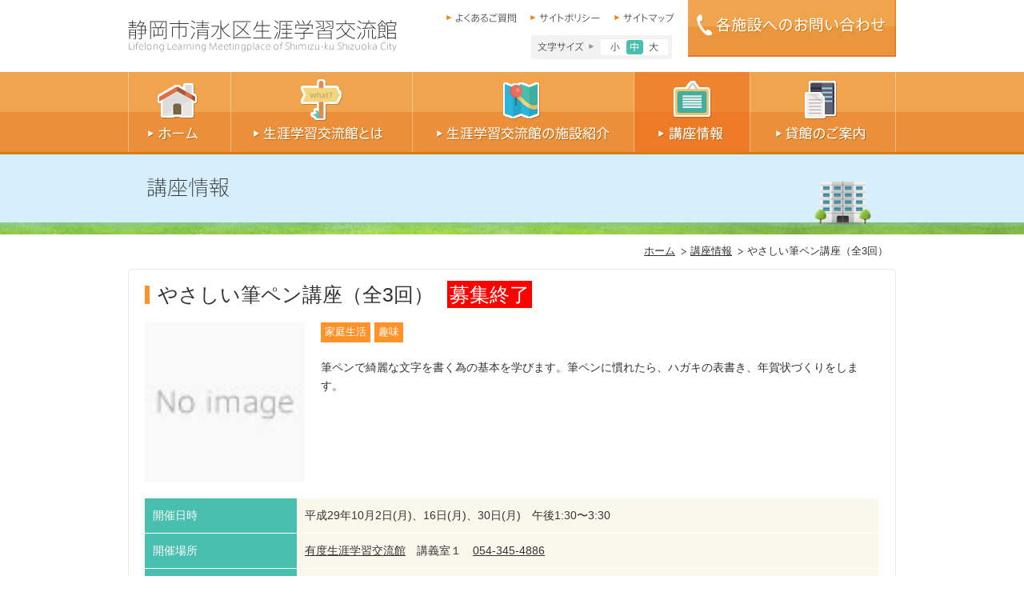

--- FILE ---
content_type: text/html; charset=UTF-8
request_url: https://www.sgk-shimizuku-shizuoka.jp/archives/course/%E3%82%84%E3%81%95%E3%81%97%E3%81%84%E7%AD%86%E3%83%9A%E3%83%B3%E8%AC%9B%E5%BA%A7%EF%BC%88%E5%85%A83%E5%9B%9E%EF%BC%89
body_size: 31927
content:
<!DOCTYPE html>
<html lang="ja">
<head>
<meta charset="UTF-8" />
<!-- Google Tag Manager -->
<script>(function(w,d,s,l,i){w[l]=w[l]||[];w[l].push({'gtm.start':
new Date().getTime(),event:'gtm.js'});var f=d.getElementsByTagName(s)[0],
j=d.createElement(s),dl=l!='dataLayer'?'&l='+l:'';j.async=true;j.src=
'https://www.googletagmanager.com/gtm.js?id='+i+dl;f.parentNode.insertBefore(j,f);
})(window,document,'script','dataLayer','GTM-WZQGGJ9');</script>
            <!-- End Google Tag Manager -->
<base href="https://www.sgk-shimizuku-shizuoka.jp/course/">
<meta http-equiv="X-UA-Compatible" content="IE=edge,chrome=1" />
<meta name="viewport" content="width=device-width, initial-scale=1" />
<title>清水区生涯学習交流館 | やさしい筆ペン講座（全3回）</title>
<meta name="description" content="静岡市清水区生涯学習交流館は、旧清水市の時代から地域の交流やまちづくりの拠点施設として、地域住民と深く関わってきた施設です。講座や催事の情報、貸し館のご利用などをご案内しています。">
<meta name="keywords" content="生涯学習センター,講座,貸し館,清水区,静岡市">
<meta property="og:title" content="静岡市清水区生涯学習交流館">
<meta property="og:type" content="website">
<meta property="og:description" content="静岡市清水区生涯学習交流館は、旧清水市の時代から地域の交流やまちづくりの拠点施設として、地域住民と深く関わってきた施設です。講座や催事の情報、貸し館のご利用などをご案内しています。">
<meta property="og:url" content="http//sgk-shimizuku-shizuoka.jp/">
<meta property="og:image" content="https://sgk-shimizuku-shizuoka.jp/images/snsIcon.jpg?20200522">
<meta property="og:site_name" content="静岡市清水区生涯学習交流館">
    <style id='wp-block-library-theme-inline-css'>
.wp-block-audio figcaption{color:#555;font-size:13px;text-align:center}.is-dark-theme .wp-block-audio figcaption{color:hsla(0,0%,100%,.65)}.wp-block-audio{margin:0 0 1em}.wp-block-code{border:1px solid #ccc;border-radius:4px;font-family:Menlo,Consolas,monaco,monospace;padding:.8em 1em}.wp-block-embed figcaption{color:#555;font-size:13px;text-align:center}.is-dark-theme .wp-block-embed figcaption{color:hsla(0,0%,100%,.65)}.wp-block-embed{margin:0 0 1em}.blocks-gallery-caption{color:#555;font-size:13px;text-align:center}.is-dark-theme .blocks-gallery-caption{color:hsla(0,0%,100%,.65)}.wp-block-image figcaption{color:#555;font-size:13px;text-align:center}.is-dark-theme .wp-block-image figcaption{color:hsla(0,0%,100%,.65)}.wp-block-image{margin:0 0 1em}.wp-block-pullquote{border-bottom:4px solid;border-top:4px solid;color:currentColor;margin-bottom:1.75em}.wp-block-pullquote cite,.wp-block-pullquote footer,.wp-block-pullquote__citation{color:currentColor;font-size:.8125em;font-style:normal;text-transform:uppercase}.wp-block-quote{border-left:.25em solid;margin:0 0 1.75em;padding-left:1em}.wp-block-quote cite,.wp-block-quote footer{color:currentColor;font-size:.8125em;font-style:normal;position:relative}.wp-block-quote.has-text-align-right{border-left:none;border-right:.25em solid;padding-left:0;padding-right:1em}.wp-block-quote.has-text-align-center{border:none;padding-left:0}.wp-block-quote.is-large,.wp-block-quote.is-style-large,.wp-block-quote.is-style-plain{border:none}.wp-block-search .wp-block-search__label{font-weight:700}.wp-block-search__button{border:1px solid #ccc;padding:.375em .625em}:where(.wp-block-group.has-background){padding:1.25em 2.375em}.wp-block-separator.has-css-opacity{opacity:.4}.wp-block-separator{border:none;border-bottom:2px solid;margin-left:auto;margin-right:auto}.wp-block-separator.has-alpha-channel-opacity{opacity:1}.wp-block-separator:not(.is-style-wide):not(.is-style-dots){width:100px}.wp-block-separator.has-background:not(.is-style-dots){border-bottom:none;height:1px}.wp-block-separator.has-background:not(.is-style-wide):not(.is-style-dots){height:2px}.wp-block-table{margin:0 0 1em}.wp-block-table td,.wp-block-table th{word-break:normal}.wp-block-table figcaption{color:#555;font-size:13px;text-align:center}.is-dark-theme .wp-block-table figcaption{color:hsla(0,0%,100%,.65)}.wp-block-video figcaption{color:#555;font-size:13px;text-align:center}.is-dark-theme .wp-block-video figcaption{color:hsla(0,0%,100%,.65)}.wp-block-video{margin:0 0 1em}.wp-block-template-part.has-background{margin-bottom:0;margin-top:0;padding:1.25em 2.375em}
</style>
<style id='classic-theme-styles-inline-css'>
/*! This file is auto-generated */
.wp-block-button__link{color:#fff;background-color:#32373c;border-radius:9999px;box-shadow:none;text-decoration:none;padding:calc(.667em + 2px) calc(1.333em + 2px);font-size:1.125em}.wp-block-file__button{background:#32373c;color:#fff;text-decoration:none}
</style>
<style id='global-styles-inline-css'>
body{--wp--preset--color--black: #000000;--wp--preset--color--cyan-bluish-gray: #abb8c3;--wp--preset--color--white: #ffffff;--wp--preset--color--pale-pink: #f78da7;--wp--preset--color--vivid-red: #cf2e2e;--wp--preset--color--luminous-vivid-orange: #ff6900;--wp--preset--color--luminous-vivid-amber: #fcb900;--wp--preset--color--light-green-cyan: #7bdcb5;--wp--preset--color--vivid-green-cyan: #00d084;--wp--preset--color--pale-cyan-blue: #8ed1fc;--wp--preset--color--vivid-cyan-blue: #0693e3;--wp--preset--color--vivid-purple: #9b51e0;--wp--preset--gradient--vivid-cyan-blue-to-vivid-purple: linear-gradient(135deg,rgba(6,147,227,1) 0%,rgb(155,81,224) 100%);--wp--preset--gradient--light-green-cyan-to-vivid-green-cyan: linear-gradient(135deg,rgb(122,220,180) 0%,rgb(0,208,130) 100%);--wp--preset--gradient--luminous-vivid-amber-to-luminous-vivid-orange: linear-gradient(135deg,rgba(252,185,0,1) 0%,rgba(255,105,0,1) 100%);--wp--preset--gradient--luminous-vivid-orange-to-vivid-red: linear-gradient(135deg,rgba(255,105,0,1) 0%,rgb(207,46,46) 100%);--wp--preset--gradient--very-light-gray-to-cyan-bluish-gray: linear-gradient(135deg,rgb(238,238,238) 0%,rgb(169,184,195) 100%);--wp--preset--gradient--cool-to-warm-spectrum: linear-gradient(135deg,rgb(74,234,220) 0%,rgb(151,120,209) 20%,rgb(207,42,186) 40%,rgb(238,44,130) 60%,rgb(251,105,98) 80%,rgb(254,248,76) 100%);--wp--preset--gradient--blush-light-purple: linear-gradient(135deg,rgb(255,206,236) 0%,rgb(152,150,240) 100%);--wp--preset--gradient--blush-bordeaux: linear-gradient(135deg,rgb(254,205,165) 0%,rgb(254,45,45) 50%,rgb(107,0,62) 100%);--wp--preset--gradient--luminous-dusk: linear-gradient(135deg,rgb(255,203,112) 0%,rgb(199,81,192) 50%,rgb(65,88,208) 100%);--wp--preset--gradient--pale-ocean: linear-gradient(135deg,rgb(255,245,203) 0%,rgb(182,227,212) 50%,rgb(51,167,181) 100%);--wp--preset--gradient--electric-grass: linear-gradient(135deg,rgb(202,248,128) 0%,rgb(113,206,126) 100%);--wp--preset--gradient--midnight: linear-gradient(135deg,rgb(2,3,129) 0%,rgb(40,116,252) 100%);--wp--preset--font-size--small: 13px;--wp--preset--font-size--medium: 20px;--wp--preset--font-size--large: 36px;--wp--preset--font-size--x-large: 42px;--wp--preset--spacing--20: 0.44rem;--wp--preset--spacing--30: 0.67rem;--wp--preset--spacing--40: 1rem;--wp--preset--spacing--50: 1.5rem;--wp--preset--spacing--60: 2.25rem;--wp--preset--spacing--70: 3.38rem;--wp--preset--spacing--80: 5.06rem;--wp--preset--shadow--natural: 6px 6px 9px rgba(0, 0, 0, 0.2);--wp--preset--shadow--deep: 12px 12px 50px rgba(0, 0, 0, 0.4);--wp--preset--shadow--sharp: 6px 6px 0px rgba(0, 0, 0, 0.2);--wp--preset--shadow--outlined: 6px 6px 0px -3px rgba(255, 255, 255, 1), 6px 6px rgba(0, 0, 0, 1);--wp--preset--shadow--crisp: 6px 6px 0px rgba(0, 0, 0, 1);}:where(.is-layout-flex){gap: 0.5em;}:where(.is-layout-grid){gap: 0.5em;}body .is-layout-flow > .alignleft{float: left;margin-inline-start: 0;margin-inline-end: 2em;}body .is-layout-flow > .alignright{float: right;margin-inline-start: 2em;margin-inline-end: 0;}body .is-layout-flow > .aligncenter{margin-left: auto !important;margin-right: auto !important;}body .is-layout-constrained > .alignleft{float: left;margin-inline-start: 0;margin-inline-end: 2em;}body .is-layout-constrained > .alignright{float: right;margin-inline-start: 2em;margin-inline-end: 0;}body .is-layout-constrained > .aligncenter{margin-left: auto !important;margin-right: auto !important;}body .is-layout-constrained > :where(:not(.alignleft):not(.alignright):not(.alignfull)){max-width: var(--wp--style--global--content-size);margin-left: auto !important;margin-right: auto !important;}body .is-layout-constrained > .alignwide{max-width: var(--wp--style--global--wide-size);}body .is-layout-flex{display: flex;}body .is-layout-flex{flex-wrap: wrap;align-items: center;}body .is-layout-flex > *{margin: 0;}body .is-layout-grid{display: grid;}body .is-layout-grid > *{margin: 0;}:where(.wp-block-columns.is-layout-flex){gap: 2em;}:where(.wp-block-columns.is-layout-grid){gap: 2em;}:where(.wp-block-post-template.is-layout-flex){gap: 1.25em;}:where(.wp-block-post-template.is-layout-grid){gap: 1.25em;}.has-black-color{color: var(--wp--preset--color--black) !important;}.has-cyan-bluish-gray-color{color: var(--wp--preset--color--cyan-bluish-gray) !important;}.has-white-color{color: var(--wp--preset--color--white) !important;}.has-pale-pink-color{color: var(--wp--preset--color--pale-pink) !important;}.has-vivid-red-color{color: var(--wp--preset--color--vivid-red) !important;}.has-luminous-vivid-orange-color{color: var(--wp--preset--color--luminous-vivid-orange) !important;}.has-luminous-vivid-amber-color{color: var(--wp--preset--color--luminous-vivid-amber) !important;}.has-light-green-cyan-color{color: var(--wp--preset--color--light-green-cyan) !important;}.has-vivid-green-cyan-color{color: var(--wp--preset--color--vivid-green-cyan) !important;}.has-pale-cyan-blue-color{color: var(--wp--preset--color--pale-cyan-blue) !important;}.has-vivid-cyan-blue-color{color: var(--wp--preset--color--vivid-cyan-blue) !important;}.has-vivid-purple-color{color: var(--wp--preset--color--vivid-purple) !important;}.has-black-background-color{background-color: var(--wp--preset--color--black) !important;}.has-cyan-bluish-gray-background-color{background-color: var(--wp--preset--color--cyan-bluish-gray) !important;}.has-white-background-color{background-color: var(--wp--preset--color--white) !important;}.has-pale-pink-background-color{background-color: var(--wp--preset--color--pale-pink) !important;}.has-vivid-red-background-color{background-color: var(--wp--preset--color--vivid-red) !important;}.has-luminous-vivid-orange-background-color{background-color: var(--wp--preset--color--luminous-vivid-orange) !important;}.has-luminous-vivid-amber-background-color{background-color: var(--wp--preset--color--luminous-vivid-amber) !important;}.has-light-green-cyan-background-color{background-color: var(--wp--preset--color--light-green-cyan) !important;}.has-vivid-green-cyan-background-color{background-color: var(--wp--preset--color--vivid-green-cyan) !important;}.has-pale-cyan-blue-background-color{background-color: var(--wp--preset--color--pale-cyan-blue) !important;}.has-vivid-cyan-blue-background-color{background-color: var(--wp--preset--color--vivid-cyan-blue) !important;}.has-vivid-purple-background-color{background-color: var(--wp--preset--color--vivid-purple) !important;}.has-black-border-color{border-color: var(--wp--preset--color--black) !important;}.has-cyan-bluish-gray-border-color{border-color: var(--wp--preset--color--cyan-bluish-gray) !important;}.has-white-border-color{border-color: var(--wp--preset--color--white) !important;}.has-pale-pink-border-color{border-color: var(--wp--preset--color--pale-pink) !important;}.has-vivid-red-border-color{border-color: var(--wp--preset--color--vivid-red) !important;}.has-luminous-vivid-orange-border-color{border-color: var(--wp--preset--color--luminous-vivid-orange) !important;}.has-luminous-vivid-amber-border-color{border-color: var(--wp--preset--color--luminous-vivid-amber) !important;}.has-light-green-cyan-border-color{border-color: var(--wp--preset--color--light-green-cyan) !important;}.has-vivid-green-cyan-border-color{border-color: var(--wp--preset--color--vivid-green-cyan) !important;}.has-pale-cyan-blue-border-color{border-color: var(--wp--preset--color--pale-cyan-blue) !important;}.has-vivid-cyan-blue-border-color{border-color: var(--wp--preset--color--vivid-cyan-blue) !important;}.has-vivid-purple-border-color{border-color: var(--wp--preset--color--vivid-purple) !important;}.has-vivid-cyan-blue-to-vivid-purple-gradient-background{background: var(--wp--preset--gradient--vivid-cyan-blue-to-vivid-purple) !important;}.has-light-green-cyan-to-vivid-green-cyan-gradient-background{background: var(--wp--preset--gradient--light-green-cyan-to-vivid-green-cyan) !important;}.has-luminous-vivid-amber-to-luminous-vivid-orange-gradient-background{background: var(--wp--preset--gradient--luminous-vivid-amber-to-luminous-vivid-orange) !important;}.has-luminous-vivid-orange-to-vivid-red-gradient-background{background: var(--wp--preset--gradient--luminous-vivid-orange-to-vivid-red) !important;}.has-very-light-gray-to-cyan-bluish-gray-gradient-background{background: var(--wp--preset--gradient--very-light-gray-to-cyan-bluish-gray) !important;}.has-cool-to-warm-spectrum-gradient-background{background: var(--wp--preset--gradient--cool-to-warm-spectrum) !important;}.has-blush-light-purple-gradient-background{background: var(--wp--preset--gradient--blush-light-purple) !important;}.has-blush-bordeaux-gradient-background{background: var(--wp--preset--gradient--blush-bordeaux) !important;}.has-luminous-dusk-gradient-background{background: var(--wp--preset--gradient--luminous-dusk) !important;}.has-pale-ocean-gradient-background{background: var(--wp--preset--gradient--pale-ocean) !important;}.has-electric-grass-gradient-background{background: var(--wp--preset--gradient--electric-grass) !important;}.has-midnight-gradient-background{background: var(--wp--preset--gradient--midnight) !important;}.has-small-font-size{font-size: var(--wp--preset--font-size--small) !important;}.has-medium-font-size{font-size: var(--wp--preset--font-size--medium) !important;}.has-large-font-size{font-size: var(--wp--preset--font-size--large) !important;}.has-x-large-font-size{font-size: var(--wp--preset--font-size--x-large) !important;}
.wp-block-navigation a:where(:not(.wp-element-button)){color: inherit;}
:where(.wp-block-post-template.is-layout-flex){gap: 1.25em;}:where(.wp-block-post-template.is-layout-grid){gap: 1.25em;}
:where(.wp-block-columns.is-layout-flex){gap: 2em;}:where(.wp-block-columns.is-layout-grid){gap: 2em;}
.wp-block-pullquote{font-size: 1.5em;line-height: 1.6;}
</style>
<link rel='stylesheet' id='theme.css-css' href='https://www.sgk-shimizuku-shizuoka.jp/wp/wp-content/plugins/popup-builder/public/css/theme.css?ver=4.3.5' media='all' />
<link rel='stylesheet' id='wp-pagenavi-css' href='https://www.sgk-shimizuku-shizuoka.jp/wp/wp-content/plugins/wp-pagenavi/pagenavi-css.css?ver=2.70' media='all' />
<link rel='stylesheet' id='shared-reset-css' href='https://www.sgk-shimizuku-shizuoka.jp/shared/css/html5reset.css' media='all' />
<link rel='stylesheet' id='shared-style-css' href='https://www.sgk-shimizuku-shizuoka.jp/shared/css/style.css' media='all' />
<link rel='stylesheet' id='jscrollpane-css' href='https://www.sgk-shimizuku-shizuoka.jp/shared/css/jquery.jscrollpane.css' media='all' />
<link rel='stylesheet' id='magnific-popup-css' href='https://www.sgk-shimizuku-shizuoka.jp/shared/js/lib/Magnific-Popup/magnific-popup.css' media='all' />
<link rel='stylesheet' id='sgk-shimizuku-css' href='https://www.sgk-shimizuku-shizuoka.jp/wp/wp-content/themes/sgk-shimizuku-shizuoka/style.css' media='all' />
<script src='https://www.sgk-shimizuku-shizuoka.jp/wp/wp-includes/js/jquery/jquery.min.js?ver=3.7.0' id='jquery-core-js'></script>
<script src='https://www.sgk-shimizuku-shizuoka.jp/wp/wp-includes/js/jquery/jquery-migrate.min.js?ver=3.4.1' id='jquery-migrate-js'></script>
<script id="Popup.js-js-before">
var sgpbPublicUrl = "https:\/\/www.sgk-shimizuku-shizuoka.jp\/wp\/wp-content\/plugins\/popup-builder\/public\/";
var SGPB_JS_LOCALIZATION = {"imageSupportAlertMessage":"\u30b5\u30dd\u30fc\u30c8\u3055\u308c\u3066\u3044\u308b\u753b\u50cf\u30d5\u30a1\u30a4\u30eb\u306e\u307f","pdfSupportAlertMessage":"PDF\u30d5\u30a1\u30a4\u30eb\u306e\u307f\u306b\u5bfe\u5fdc\u3057\u3066\u3044\u307e\u3059\u3002","areYouSure":"\u672c\u5f53\u306b\u5b9f\u884c\u3057\u307e\u3059\u304b ?","addButtonSpinner":"L","audioSupportAlertMessage":"\u30b5\u30dd\u30fc\u30c8\u3055\u308c\u308b\u97f3\u58f0\u30d5\u30a1\u30a4\u30eb\u306e\u307f (\u4f8b: mp3, wav, m4a, ogg)","publishPopupBeforeElementor":"Elementor \u3092\u4f7f\u3044\u59cb\u3081\u308b\u524d\u306b\u3001\u30dd\u30c3\u30d7\u30a2\u30c3\u30d7\u3092\u516c\u958b\u3057\u3066\u304f\u3060\u3055\u3044\u3002","publishPopupBeforeDivi":"Divi Builder \u3092\u4f7f\u7528\u3059\u308b\u524d\u306b\u3001\u30dd\u30c3\u30d7\u30a2\u30c3\u30d7\u3092\u516c\u958b\u3057\u3066\u304f\u3060\u3055\u3044\u3002","closeButtonAltText":"\u9589\u3058\u308b"};
</script>
<script src='https://www.sgk-shimizuku-shizuoka.jp/wp/wp-content/plugins/popup-builder/public/js/Popup.js?ver=4.3.5' id='Popup.js-js'></script>
<script src='https://www.sgk-shimizuku-shizuoka.jp/wp/wp-content/plugins/popup-builder/public/js/PopupConfig.js?ver=4.3.5' id='PopupConfig.js-js'></script>
<script id="PopupBuilder.js-js-before">
var SGPB_POPUP_PARAMS = {"popupTypeAgeRestriction":"ageRestriction","defaultThemeImages":{"1":"https:\/\/www.sgk-shimizuku-shizuoka.jp\/wp\/wp-content\/plugins\/popup-builder\/public\/img\/theme_1\/close.png","2":"https:\/\/www.sgk-shimizuku-shizuoka.jp\/wp\/wp-content\/plugins\/popup-builder\/public\/img\/theme_2\/close.png","3":"https:\/\/www.sgk-shimizuku-shizuoka.jp\/wp\/wp-content\/plugins\/popup-builder\/public\/img\/theme_3\/close.png","5":"https:\/\/www.sgk-shimizuku-shizuoka.jp\/wp\/wp-content\/plugins\/popup-builder\/public\/img\/theme_5\/close.png","6":"https:\/\/www.sgk-shimizuku-shizuoka.jp\/wp\/wp-content\/plugins\/popup-builder\/public\/img\/theme_6\/close.png"},"homePageUrl":"https:\/\/www.sgk-shimizuku-shizuoka.jp\/","isPreview":false,"convertedIdsReverse":[],"dontShowPopupExpireTime":365,"conditionalJsClasses":[],"disableAnalyticsGeneral":false};
var SGPB_JS_PACKAGES = {"packages":{"current":1,"free":1,"silver":2,"gold":3,"platinum":4},"extensions":{"geo-targeting":false,"advanced-closing":false}};
var SGPB_JS_PARAMS = {"ajaxUrl":"https:\/\/www.sgk-shimizuku-shizuoka.jp\/wp\/wp-admin\/admin-ajax.php","nonce":"50cfc8c216"};
</script>
<script src='https://www.sgk-shimizuku-shizuoka.jp/wp/wp-content/plugins/popup-builder/public/js/PopupBuilder.js?ver=4.3.5' id='PopupBuilder.js-js'></script>
<script src='//ajax.googleapis.com/ajax/libs/jquery/1.10.2/jquery.min.js?ver=1.10.2' id='jquery1-js'></script>
<script src='https://www.sgk-shimizuku-shizuoka.jp/shared/js/common.js' id='shared-common-js'></script>
<script src='https://www.sgk-shimizuku-shizuoka.jp/shared/js/lib/Magnific-Popup/jquery.magnific-popup.min.js' id='shared-magnific-popup-js'></script>

<script>
window.onload = function () {
    $(function () {
      $('.open-popup-link').magnificPopup({
        type: 'inline',
        preloader: false
      });
      //閉じるリンクの設定
      $(document).on('click', '.popup-modal-dismiss', function (e) {
        e.preventDefault();
        $.magnificPopup.close();
      });
    });
};
</script>
        <!-- Google Analytics -->
<script>
  (function(i,s,o,g,r,a,m){i['GoogleAnalyticsObject']=r;i[r]=i[r]||function(){
  (i[r].q=i[r].q||[]).push(arguments)},i[r].l=1*new Date();a=s.createElement(o),
  m=s.getElementsByTagName(o)[0];a.async=1;a.src=g;m.parentNode.insertBefore(a,m)
  })(window,document,'script','//www.google-analytics.com/analytics.js','ga');

  ga('create', 'UA-47414618-1', 'sgk-shimizuku-shizuoka.jp');
  ga('send', 'pageview');
</script>
            <!-- End Google Analytics -->
</head>
<body class="course-template-default single single-course postid-1469">
<!-- Google Tag Manager (noscript) -->
<noscript><iframe src="https://www.googletagmanager.com/ns.html?id=GTM-WZQGGJ9"
height="0" width="0" style="display:none;visibility:hidden"></iframe></noscript>
            <!-- End Google Tag Manager (noscript) -->
<header id="top">
<div class="headerIn">
<p class="logo"><a href="/index.html"><img src="/shared/images/h_logo.gif" width="336" height="40" alt="静岡市清水区生涯学習交流館"></a></p>
<div class="block">
<ul>
<li><a href="faq/index.html"><img src="/shared/images/h_navi01.gif" width="76" height="12" alt="よくあるご質問"></a></li>
<li><a href="policy/index.html"><img src="/shared/images/h_navi02.gif" width="76" height="12" alt="サイトポリシー"></a></li>
<li><a href="sitemap/index.html"><img src="/shared/images/h_navi03.gif" width="64" height="12" alt="サイトマップ"></a></li>
</ul>
<div class="size">
<ul>
<li>文字サイズ小</li>
<li class="on">文字サイズ中</li>
<li>文字サイズ大</li>
</ul>
</div></div>
<p class="imgR"><a href="/access/index.html#access_top"><img src="/shared/images/h_btn_off.gif" width="260" height="71" alt="各施設へのお問い合わせ"></a></p>
</div>
</header>
<nav>
  <ul>
    <li>
      <a href="/">
        <img src="/shared/images/navi01_off.gif" width="128" height="103" alt="ホーム">
      </a>
    </li>
    <li>
      <a href="/about/">
        <img src="/shared/images/navi02_off.gif" width="227" height="103" alt="生涯学習交流館とは">
      </a>
    </li>
    <li>
      <a href="/access/">
        <img src="/shared/images/navi03_off.gif" width="277" height="103" alt="生涯学習交流館の施設紹介">
      </a>
    </li>
    <li>
      <a href="/course_system/">
        <img src="/shared/images/navi04_on.gif" width="145" height="103" alt="講座情報">
      </a>
    </li>
    <li>
      <a href="/lending/">
        <img src="/shared/images/navi05_off.gif" width="183" height="103" alt="貸館のご案内">
      </a>
    </li>
  </ul>
</nav>
<!-- content start -->
<h1 class="title"><img src="images/header.jpg" width="960" height="100" alt="講座情報"></h1>
<div id="contents">
    <ol id="bread">
        <li><a href="/index.html">ホーム</a></li>
        <!-- InstanceBeginEditable name="Bread" --><li><a href="index.html">講座情報</a></li><!-- InstanceEndEditable -->
        <li>やさしい筆ペン講座（全3回）</li>
    </ol>
    <div id="course">
        <!-- InstanceBeginEditable name="contents" -->
        <section class="box">
            <h2>やさしい筆ペン講座（全3回）            <span class="end">募集終了</span>            </h2>
            <div class="clearfix mb20">
                <div class="course_imgL"><img src="/course/images/noimg.jpg" width="200" height="200" alt=""></div>                <div class="course_txtR">
                    <div class="course_list">
                        <ul class="clearfix">
                            <li>家庭生活</li><li>趣味</li>                        </ul>
                    </div>
                    <p>筆ペンで綺麗な文字を書く為の基本を学びます。筆ペンに慣れたら、ハガキの表書き、年賀状づくりをします。</p>
                </div>
            </div>
            <table class="course_tab">
                <tr>
                    <th>開催日時</th>
                    <td>
                        平成29年10月2日(月)、16日(月)、30日(月)　午後1:30〜3:30                    </td>
                </tr>
                <tr>
                    <th>開催場所</th>
                    <td>
                        <a href="http://www.sgk-shimizuku-shizuoka.jp/access/udo/index.html">有度生涯学習交流館</a>　講義室１　<a href="tel:054-345-4886">054-345-4886</a>                    </td>
                </tr>
                <tr>
                    <th>対象者／定員</th>
                    <td>
                        どなたでも 20人                    </td>
                </tr>
                <tr>
                    <th>参加費</th>
                    <td>
                        1人  500円                    </td>
                </tr>
            </table>
            <table class="course_tab2">
                <tr>
                    <th>申込方法／申込受付期間</th>
                    <td>
                        9月12日(火)午前9:30より受付。電話で有度交流館へどうぞ(申込順、定員になり次第締切)                    </td>
                </tr>
            </table>
        </section>
        <div class="course_btn">
                        <a href="index.html"><img src="images/btn_01.gif" alt="一覧に戻る" width="260" height="66"></a>
        </div>
        <!-- InstanceEndEditable -->
    </div>
    <p class="gototop"><a href="#top"><img src="/shared/images/gototop.gif" width="200" height="42" alt="このページのトップへ"></a></p>
</div>
    
<footer>
<div class="footerIn">
<section id="center">
<p class="title"><img src="/shared/images/f_tit.gif" width="222" height="24" alt="生涯学習交流館の一覧"></p>
<ul>
<li><a href="/access/tsuji/index.html"><img src="/shared/images/f_img01.jpg?20200522" width="80" height="80" alt="">辻</a></li>
<li><a href="/access/ejiri/index.html"><img src="/shared/images/f_img02.jpg" width="80" height="80" alt="">江尻</a></li>
<li><a href="/access/irie/index.html"><img src="/shared/images/f_img03.jpg" width="80" height="80" alt="">入江</a></li>
<li><a href="/access/hamada/index.html"><img src="/shared/images/f_img04.jpg" width="80" height="80" alt="">浜田</a></li>
<li><a href="/access/oka/index.html"><img src="/shared/images/f_img05.jpg" width="80" height="80" alt="">岡</a></li>
<li><a href="/access/funakoshi/index.html"><img src="/shared/images/f_img06.jpg" width="80" height="80" alt="">船越</a></li>
<li><a href="/access/shimizu/index.html"><img src="/shared/images/f_img07.jpg" width="80" height="80" alt="">清水</a></li>
<li><a href="/access/fujimi/index.html"><img src="/shared/images/f_img08.jpg" width="80" height="80" alt="">不二見</a></li>
<li><a href="/access/komagoe/index.html"><img src="/shared/images/f_img09.jpg" width="80" height="80" alt="">駒越</a></li>
<li><a href="/access/orido/index.html"><img src="/shared/images/f_img10.jpg" width="80" height="80" alt="">折戸</a></li>
<li><a href="/access/miho/index.html"><img src="/shared/images/f_img11.jpg" width="80" height="80" alt="">三保</a></li>
<li><a href="/access/iida/index.html"><img src="/shared/images/f_img12.jpg" width="80" height="80" alt="">飯田</a></li>
<li><a href="/access/takabe/index.html"><img src="/shared/images/f_img13.jpg" width="80" height="80" alt="">高部</a></li>
<li><a href="/access/udo/index.html"><img src="/shared/images/f_img14.jpg" width="80" height="80" alt="">有度</a></li>
<li><a href="/access/sodeshi/index.html"><img src="/shared/images/f_img15.jpg" width="80" height="80" alt="">袖師</a></li>
<li><a href="/access/ihara/index.html"><img src="/shared/images/f_img16.jpg" width="80" height="80" alt="">庵原</a></li>
<li><a href="/access/okitsu/index.html"><img src="/shared/images/f_img17.jpg" width="80" height="80" alt="">興津</a></li>
<li><a href="/access/ojima/index.html"><img src="/shared/images/f_img18.jpg" width="80" height="80" alt="">小島</a></li>
<li><a href="/access/ryougouchi/index.html"><img src="/shared/images/f_img19.jpg" width="80" height="80" alt="">両河内</a></li>
<li><a href="/access/yui/index.html"><img src="/shared/images/f_img20.jpg" width="80" height="80" alt="">由比</a></li>
<li><a href="/access/kanbara/index.html"><img src="/shared/images/f_img21.jpg" width="80" height="80" alt="">蒲原</a></li>
</ul>
</section>
<div>
<p class="logo"><img src="/shared/images/f_logo.gif" width="297" height="22" alt=""></p>
<p>静岡市指定管理者 清水区生涯学習交流館運営協議会<br>
〒424-0821 静岡市清水区相生町7番26号　セントラルビル2階<br>
電話 054-388-9871 FAX 054-388-9872<br>
<span style="font-variant-east-asian: proportional-width;">Ｅ－ｍａｉｌ：ｓｓｕｋ＠ｉｖｙ．ｏｃｎ．ｎｅ．ｊｐ<span>
</p>
</div>
<ul class="fNavi">
<li><a href="/index.html">ホーム</a></li>
<li><a href="/access/index.html">生涯学習交流館の施設紹介</a></li>
<li><a href="/lending/index.html">貸館のご案内</a></li>
</ul>
<ul class="fNavi">
<li><a href="/about/index.html">生涯学習交流館とは</a></li>
<li><a href="/course/index.html">講座情報</a></li>
<li><a href="/faq/index.html">よくあるご質問</a></li>
</ul>
<ul class="fNavi">
<li class="mr0"><a href="/policy/index.html">サイトポリシー</a></li>
<li><a href="https://sgc.shizuokacity.jp/">静岡市生涯学習センター</a></li>
<li><a href="/contact/">お問い合わせ</a></li>
</ul>
</div>
<p class="copyright">Copyright &copy; Lifelong Learning Meetingplace of Shimizu-ku Shizuoka City. All rights reserved.</p>
</footer>

<div class="sgpb-main-popup-data-container-6160" style="position:fixed;opacity: 0;filter: opacity(0%);transform: scale(0);">
							<div class="sg-popup-builder-content" id="sg-popup-content-wrapper-6160" data-id="6160" data-events="[{&quot;param&quot;:&quot;click&quot;,&quot;operator&quot;:&quot;clickActionCustomClass&quot;,&quot;value&quot;:&quot;sg-popup-id-help&quot;,&quot;hiddenOption&quot;:[]}]" data-options="[base64]">
								<div class="sgpb-popup-builder-content-6160 sgpb-popup-builder-content-html"><div class="sgpb-main-html-content-wrapper">
<p class="has-medium-font-size">※お申込みは本人またはご家族のみ受付いたします。<br>※兄弟での参加を希望される方は、２人目からは備考欄の右隅の＋ボタンより追加入力をしてください。</p>
</div></div>
							</div>
						  </div></body>
</html>
